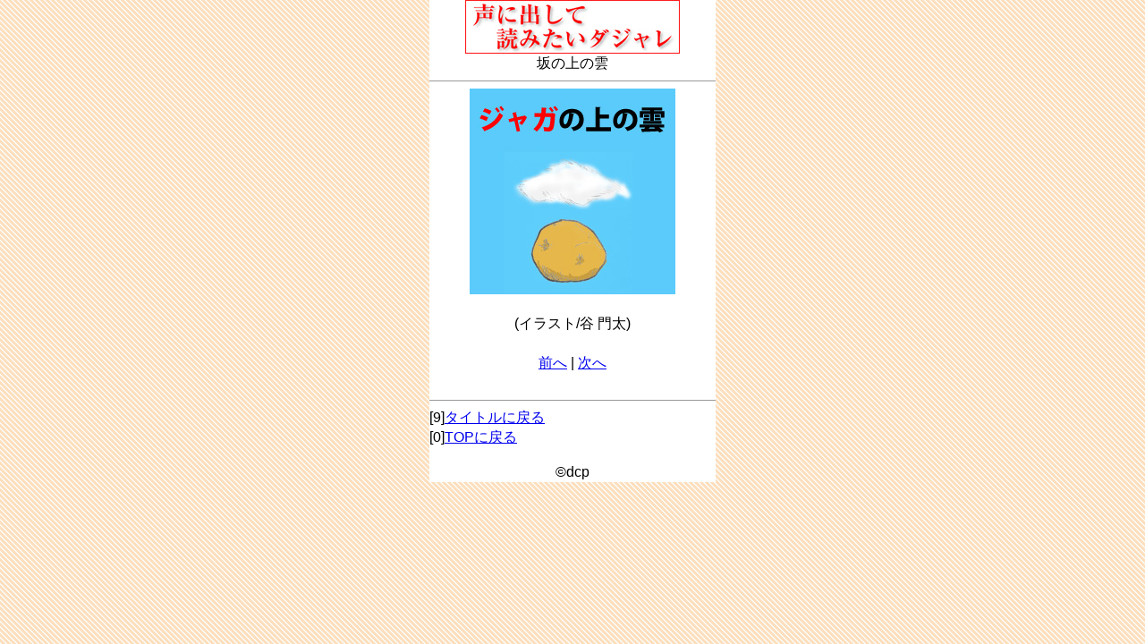

--- FILE ---
content_type: text/html; charset=UTF-8
request_url: https://dopamin.tv/sm/?f=/dajare/2443.html&d=20230319&
body_size: 2000
content:
<!DOCTYPE html PUBLIC "-//W3C//DTD XHTML 1.0 Transitional//EN" "http://www.w3.org/TR/xhtml1/DTD/xhtml1-transitional.dtd">
<html xmlns="http://www.w3.org/1999/xhtml" xml:lang="ja" lang="ja">
<head>
<meta http-equiv="Content-Type" content="text/html; charset=utf-8" />
<meta http-equiv="cache-control" content="max-age=0" forua="true"/>
<meta name="viewport" content="width=device-width, initial-scale=1.0, user-scalable=yes,">
<script type="text/javascript">
var _gaq = _gaq || [];
_gaq.push(['_setAccount', 'UA-23379858-2']);
_gaq.push(['_trackPageview']);
(function() {
var ga = document.createElement('script'); ga.type = 'text/javascript'; ga.async = true;
ga.src = ('https:' == document.location.protocol ? 'https://ssl' : 'http://www') + '.google-analytics.com/ga.js';
var s = document.getElementsByTagName('script')[0]; s.parentNode.insertBefore(ga, s);
})();
</script>
<link href="style.css" rel="stylesheet" type="text/css" />
<title>ダジャレその2443</title>
</head>
<body>
<div id="container">
<div id="container">

		<center>
			<img src="https://dopamin.tv/sm/img.php?d=20260127&f=dajare/img/dajyare.jpg" alt="logo"><br />
				<font size="3">
		坂の上の雲
		<br />
		</center>

		<hr size="1" color="#999999" noshade>

		<center>
			<img src= "https://dopamin.tv/sm/img.php?d=20260127&f=dajare/img/2443.jpg" alt="2443"><br>
		<br />
(イラスト/谷 門太)<br><br>
			<a href="https://dopamin.tv/sm/?f=dajare/2444.html&d=20260127&">前へ</a> | <a href="https://dopamin.tv/sm/?f=dajare/2442.html&d=20260127&">次へ</a>
		</center>
		<br clear="all">

		<hr size="1" color="#999999" noshade>
		[9]<a href="https://dopamin.tv/sm/?f=dajare/../dajare_list.html&d=20260127&" accesskey="9">タイトルに戻る</a><br>
		[0]<a href="https://dopamin.tv/sm/?f=dajare/../index.html&d=20260127&" accesskey="0">TOPに戻る</a>
		<hr size="1" color="#ffffff" noshade>
		<center>
			&copy;dcp
		</center>
	</div>
<!-- [dajare/2443.html] -->
</div>
</body>
</html>